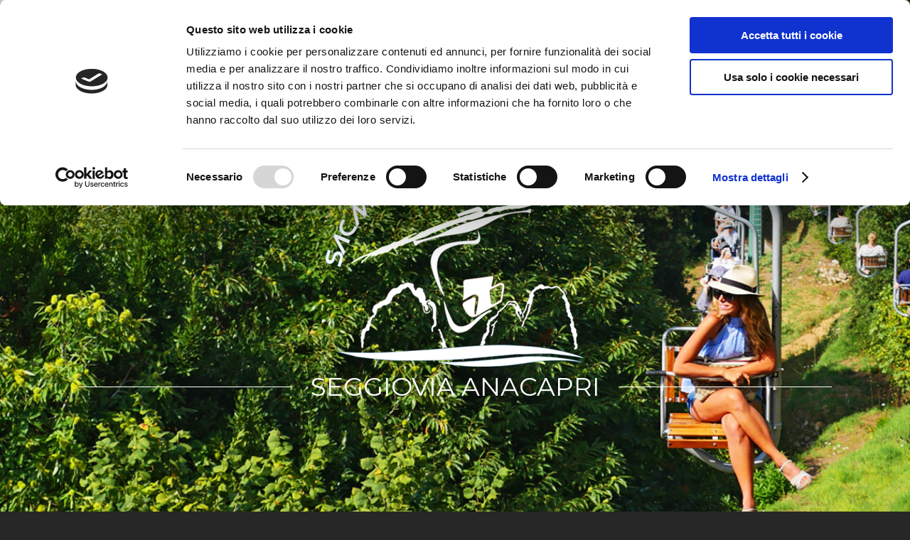

--- FILE ---
content_type: text/html
request_url: http://capriseggiovia.it/informativa-sulla-privacy-fornitori.html
body_size: 7680
content:
<!DOCTYPE html>
<html lang="it">
<head>
  <title>Informativa sulla Privacy Fornitori</title>
  <meta charset="utf-8">
  <meta name="format-detection" content="telephone=no"/>
  <link rel="icon" href="../images/favicon.ico" type="image/x-icon">
  <meta name="description" content="La Seggiovia Monte Solaro ad Anacapri, informazioni sull'impianto, gli orari e immagini del panorama del golfo di Napoli e dell'isola." />
  <meta name="keywords" content="Seggiovia Monte Solaro, Isola di Capri, Anacapri, Provincia di Napoli, seggiovia, Faraglioni, panorama,impianti di risalita." />
  <meta name="language" content="it" />
  <meta name="classification" content="Tourism" />
  <meta name="distribution" content="Global" />

<link rel="stylesheet" href="css/grid.css">
<link rel="stylesheet" href="css/style.css">
<link rel="stylesheet" href="css/search.css">
<link rel="stylesheet" href="css/jquery.fancybox.css">
	
<script id="Cookiebot" src="https://consent.cookiebot.com/uc.js" data-cbid="e509045c-de35-4c11-893d-cfef68353868" data-blockingmode="auto" type="text/javascript"></script>
	
<script src="js/jquery.js"></script>
<script src="js/jquery-migrate-1.2.1.js"></script>
	
  <!--[if lt IE 9]> 
  <html class="lt-ie9">
  <div style="clear: both; text-align:center; position: relative;">
    <a href="http://windows.microsoft.com/en-US/internet-explorer/..">
      <img src="images/ie8-panel/warning_bar_0000_us.jpg" border="0" height="42" width="820" alt="You are using an outdated browser. For a faster, safer browsing experience, upgrade for free today."/>
    </a>
  </div>
  <script src="js/html5shiv.js"></script>
  <![endif]-->

  <script src="js/device.min.js"></script>
</head>
<body>
<div class="page">
<!--========================================================
                            HEADER
=========================================================-->
	<header>
	  <section class="header_section1">
		  <div class="container">
			  <div class="brand">
				  <h1 class="brand_name"><a href="index.html"><img src="images/logo.png" alt="La Seggiovia Monte Solaro ad Anacapri"></a></h1>
				  <p class="brand_slogan"> seggiovia anacapri </p>
			  </div>
		  </div>
	  </section>
		<div id="stuck_container" class="stuck_container">
			<div class="menu_holder">
				<div class="container">
					<nav class="nav">
						<ul class="sf-menu" data-type="navbar">
							<li><a href="index.html">Home</a></li>
							<li><a href="impianto.html">Seggiovia</a></li>
							<li><a href="bar.html">Bar</a></li>
							<li><a href="#">Soggiorno</a>
								<ul>
									<li><a target="_blank" href="https://www.caprinews.it/">News</a></li>
									<li><a href="ristoranti.html">Ristoranti</a> </li>
									<li><a href="alberghi.html">Alberghi</a></li>
								</ul>
							</li>
							<li><a href="#">Escursioni</a>
								<ul>
									<li><a href="eremo-di-cetrella.html">Eremo di Cetrella</a></li>
									<li><a href="da-vedere.html">Da vedere...</a></li>
								</ul>
							</li>
							<li><a href="#">Come arrivare</a>
								<ul>
									<li> <a target="_blank" href="https://www.fsitaliane.it/">Treni</a></li>
									<li> <a href="traghetti.html">Traghetti</a></li>
								</ul>
							</li>
							<li><a href="contatti.html">Contatti</a></li>
						</ul>
					</nav>
					<nav class="lang">
						<div class="lang-activ"><a href="dichiarazione.html">IT</a></div>
						<div class="langspace"> &nbsp; </div>
						<div class="lang-noactiv"><a href="en/dichiarazione.html">EN</a></div>
					</nav> 
				</div>
			</div>
		</div>
	</header>
  <!--========================================================
                            CONTENT
  =========================================================-->
	<main>
		<section class="well5">
			<div class="container">
				<h2 class="cntr"><span>Informativa sulla Privacy Fornitori</span></h2><br>
				<div class="row">
					
					<iframe width="100%" height="900" allow="fullscreen" src="https://gdpr.dmprivacyconsulting.it/informativa-privacy-info-1001445345" >
					<p>"L'Informativa sul trattamento dei dati personali ai sensi dell'articolo 14 del Regolamento Europeo 2016/679 è sempre disponibile alla pagina <a href="https://gdpr.dmprivacyconsulting.it/informativa-privacy-info-1001445345">Privacy Policy Fornitori</a></p></iframe>					
			
				</div>
				<hr>
			</div>
		</section>
		
		<section class="parallax well4 wow fadeIn" data-url="images/parallax3.jpg" data-mobile="true" data-speed="1">
		  <div class="container">
			  <div class="row">
				  <article class="grid_5">
					  <h3>come raggiungere<br><br>
						  Monte solaro </h3>
					  <hr>
					  <h4>Monte Solaro è la cima più alta di Capri con i suoi 589 mt.</h4>
					  <p>Da Marina Grande o da CAPRI, con il taxi o con l'autobus, in dieci o quindici minuti al massimo si raggiunge Piazza della Vittoria ad Anacapri, appena più avanti dei resti dell'antica porta d'accesso si trova la stazione della seggiovia per raggiungere il Monte Solaro.</p>
					  <a class="thumb" href="images/f-mappa-big.jpg" data-fancybox-group="1">
						  <img src="images/f-mappa.png" alt="Seggiovia Anacapri">
						  <span class="thumb_overlay"></span></a>
				  </article>
				  <article class="grid_1">&nbsp; </article>
				  <article class="grid_6">
					  <h3>Collegamenti <br><br>
						  sull'isola</h3>
					  <hr>
					  <h4>FUNICOLARE MARINA GRANDE</h4>
					  <p>SIPPIC Funicolare di Capri S.r.l. <br>
						  www.funicolaredicapri.it<br>
						  Tel. [+39] 081 8370420</p>
					  <hr>
					  <h4>BUS - Servizio Pubblico</h4>
					  <p>A.T.C. - Ufficio Clienti<br>
						  Via Giuseppe Orlandi, 29 - 80071 Anacapri<br>
						  Tel. [+39] 081 8376302 <br>  
						  CAPRI, ANACAPRI, MARINA PICCOLA, MARINA GRANDE, GROTTA AZZURRA, FARO DI PUNTA CARENA</p>
					  <hr>
					  <h4>BUS - Servizio Privato</h4>
					  <p>Staiano Autotrasporti<br>
						  Via Don Giobbe Ruocco, 36 - 80073 Capri (Napoli) Italy<br>
						  Tel. [+39] 081 8372422 <br>
						  www.staiano-capri.com <br>
						  TOUR: CAPRI E ANACAPRI + GROTTA AZZURRA + FARAGLIONI</p>
					  <hr>
					  <h4>TAXI</h4>
					  <p>Taxi Capri, Piazza Martiri D'Ungheria - Tel. [+39] 081 8376657<br>
						  Taxi Anacapri, Piazza Vittoria - Tel. [+39] 081 8371175<br>
						  Radio Taxi Capri - Tel. [+39] 081 8370543 (24h)</p>
				  </article>
			  </div>
		  </div>
	  </section>
	</main>
 <!--========================================================
                            FOOTER
 =========================================================-->
	<footer>
		<div class="container well">
			<div class="row">
				<div class="grid_4">
					© <span id="copyright-year"></span> S.A.C.M.I.F. ENGINEERING srl <br>
					<a href="datisocietari.html">P.IVA 05722181210 </a><br>
					<a href="privacy-policy.html">Privacy Policy</a><br>
					<a href="cookies-policy.html">Cookies Policy</a><br>
					<a href="datisocietari.html">Dati societari</a><br>
					<a href="dichiarazione.html">Dichiarazione</a><br>
				</div>
				<div class="grid_6 cntr">
					<i class="fl-chapps-compass75 icon1"></i>
					<address>Via Caposcuro, 10 | 80071 - Anacapri (NA)
						<i class="fl-chapps-new66"></i>
						<a href="mailto:info@seggioviamontesolaro.it">info@seggioviamontesolaro.it</a>
					</address>
				</div>
				<div class="grid_2">
					<ul class="inline-list">
						<li><a target="_blank" href="https://www.facebook.com/capriseggiovia/" class="fa-facebook"></a></li>
						<li><a target="_blank" href="https://www.instagram.com/capri_seggiovia/" class="fa-instagram"></a></li>
					</ul>
				</div>
			</div>
		</div>
	</footer>
</div>

<script src="js/script.js"></script>
</body>
</html>

--- FILE ---
content_type: text/html;charset=utf-8
request_url: https://gdpr.dmprivacyconsulting.it/informativa-privacy-info-1001445345
body_size: 5792
content:
<!DOCTYPE html>
<html lang="it">
<head>
    <meta http-equiv="X-UA-Compatible" content="IE=edge,chrome=1" />
		<meta charset="utf-8" />
		<title>Informativa Sistemi Privacy - Codice Gestionale
</title>
		<meta name="description" content="Informativa Sistemi Privacy su codicegestionale.it
" />
		<meta name="viewport" content="width=device-width, initial-scale=1.0, maximum-scale=1.0" />
	<meta http-equiv="cache-control" content="max-age=0" />
	<meta http-equiv="cache-control" content="no-cache" />
	<meta http-equiv="expires" content="0" />
	<meta http-equiv="expires" content="Tue, 01 Jan 1980 1:00:00 GMT" />
	<meta http-equiv="pragma" content="no-cache" />
	
    <link rel="icon" type="image/png" href="/assets/img/codice_gestionale_logo.png?v=1.1" />
	<link rel="canonical" href="HTTP://www.iusprivacy.eu/informativa-privacy-info-1001445345" />
<style type="text/css">
@page {
    size: A4;
    margin-left: 1cm;
    margin-top: 1cm;
    margin-right: 1cm;
    margin-bottom: 1cm;

    @bottom-right {
        font-family: sans-serif;
        font-weight: bold;
        font-size: 1em;
        content: counter(page);
    }
}

.mce-content-body, .page-content {
    font-family: Times,Helvetica,Arial,sans-serif;
    background-color:#FFF!important;
    font-size:10px!important;
    -moz-user-select: none!important;
    -khtml-user-select: none!important;
    -webkit-user-select: none!important;
    user-select: none!important;
    max-width:1270px!important; /* 850 */
    width:100%;
    margin:auto!important;
}
.mce-content-body h1, .page-content h1{
    text-align: center;

}
.mce-content-body h2, .page-content h2{
    font-size:22px !important;
}
.mce-content-body h3, .page-content h3{ margin-bottom:0}
.mce-content-body h4, .page-content h4{}
.mce-content-body h5, .page-content h5{}
.mce-content-body h6, .page-content h6{}

.mce-content-body #pageFooter, .page-content #pageFooter{ display:none; }
.mce-content-body #pageHeader, .page-content #pageHeader{ display:none; }
.mce-content-body ul, .page-content ul,
.mce-content-body ol, .page-content ol{ margin-top:0.3em; padding-left:1.3em;}
.mce-content-body li, .page-content li { margin-top:0.3em;margin-bottom:0.3em;text-align:justify; }
.mce-content-body table, .page-content table{
    font-family: Times,Helvetica,Arial,sans-serif;
    page-break-after:auto; border:0 !important;
}
.mce-content-body p, .page-content p{
    font-size:11px!important;
    text-align: justify;
    margin-top:0.2em; /*2.7px*/
    line-height: 1.2!important; /* 1.5 */
}
.mce-content-body p, .page-content p,
.mce-content-body tr, .page-content tr { page-break-inside:avoid; page-break-after:auto; }
.mce-content-body thead, .page-content thead { display:table-header-group }
.mce-content-body tfoot, .page-content tfoot { display:table-footer-group }

.mce-content-body th, .page-content th{
    text-align: left !important;
    padding:8px !important;
    font-weight: bold !important;
    background-color:#efefef !important;
    border: 1px solid #ccc !important;
    font-size:10px !important;
}
.mce-content-body td, .page-content td{
    page-break-inside:avoid;
    page-break-after:auto;
    border: 1px #ccc solid;
    white-space: normal !important;
    border-spacing:0 !important;
    padding:8px !important;
    text-align: left !important;
    font-size:10px !important;
}

/*#content{ width:100%; float: none !important; background-color:#fff;}*/
.mce-content-body .table-striped>tbody>tr:nth-of-type(odd),
.page-content .table-striped>tbody>tr:nth-of-type(odd){
    background-color:#fff; !important;
}
.mce-content-body img.icon.title,
.page-content img.icon.title{
    height: 15px;
}
.mce-content-body img.icon.subtitle,
.page-content img.icon.subtitle{
    height: 12px;
}
.mce-content-body .custom-h,
.page-content .custom-h{
    text-align:left;
    padding-bottom:5px;
    position: relative;
    line-height:16px;
    vertical-align: middle;
    font-weight:bold;
    font-size:15px;
    padding-left:20px;
    margin-top:20px;
}
.mce-content-body .custom-h div.icon.title,
.page-content .custom-h div.icon.title{
    position: absolute;
    left:0;
    top:0;
    height: 15px;
    width: 20px;
    background-position: left center;
    background-repeat: no-repeat;
    background-size: contain;
}
.mce-content-body .custom-h4,
.page-content .custom-h4{
    text-align:left;
    padding-bottom:0;
    position: relative;
    line-height:13px;
    vertical-align: middle;
    font-weight:bold;
    font-size:12px;
    padding-left:16px;
}
.mce-content-body .custom-h4 div.icon.subtitle,
.page-content .custom-h4 div.icon.subtitle{
    position: absolute;
    left:0;
    top:0;
    height: 10px;
    width: 15px;
    background-position: left center;
    background-repeat: no-repeat;
    background-size: contain;
}


@media screen and (max-width: 414px) {
}
</style>
</head>
<body>
<div class="page-content">
    <div class="container">
<p><span style="font-size: 12pt;"><strong style="color: inherit; font-family: 'Helvetica Neue', Helvetica, Arial, sans-serif;">Informativa ai sensi dell'Art.13 del Regolamento (UE) 2016/679 - FORNITORI</strong></span></p>
<div class="page-content">
<div class="container">
<p style="font-size: 12px; text-align: right;"><span style="font-size: 12pt;"><em>versione n.5 del 04-10-2023</em></span></p>
<p style="text-align: justify;"><span style="font-size: 12pt;">Con il presente documento (&ldquo;Informativa&rdquo;) il Titolare del trattamento, come di seguito definito, desidera informarla sulle finalit&agrave; e le modalit&agrave; del trattamento dei Suoi dati personali e sui diritti che Le sono riconosciuti dal Regolamento (UE) 2016/679 relativo alla protezione delle persone fisiche, con riguardo al trattamento dei dati personali nonch&eacute; alla loro libera circolazione (&ldquo;GDPR&rdquo;). La presente Informativa potr&agrave; essere integrata dal Titolare ove eventuali servizi aggiuntivi da Lei richiesti dovessero comportare ulteriori trattamenti.</span></p>
<br />
<p style="text-align: left; font-size: 30px; line-height: 20px;"><span style="font-size: 12pt;"><img class="icon title" src="https://www.iusprivacy.eu/assets/images/print/user.png" height="20" crossorigin="anonymous" />&nbsp;<span style="font-weight: bold;">TITOLARE DEL TRATTAMENTO</span></span></p>
<p style="text-align: justify;"><span style="font-size: 12pt;"><strong><em>Sacmif Engineering Srl</em></strong> con sede in Via Caposcuro 10 80071 Anacapri (Napoli), Italia; Email: anacapri@pec.seggioviamontesolaro.it; P.IVA / CF: 05722181210;</span></p>
<p style="text-align: justify;"><span style="font-size: 12pt;">Il Titolare del Trattamento ha nominato un Responsabile della Protezione dei Dati Personali, reperibile all&rsquo;indirizzo &nbsp;privacy@seggioviamontesolaro.it</span></p>
<p style="text-align: left; font-size: 30px; line-height: 20px;"><span style="font-size: 12pt;"><img class="icon title" src="https://www.iusprivacy.eu/assets/images/print/folder.png" height="20" crossorigin="anonymous" />&nbsp;<span style="font-weight: bold;">TIPI DI DATI TRATTATI</span></span></p>
<p style="text-align: justify;"><span style="font-size: 12pt;">Le attivit&agrave; di trattamento svolte sono finalizzate all'acquisizione dei seguenti dati personali:</span></p>
<ul>
<li><span style="font-size: 12pt;"><strong>Dati comuni:</strong> Dati anagrafici.</span></li>
<li><span style="font-size: 12pt;"><strong>Dati economici:</strong> Fiscali, Bancari.</span></li>
</ul>
<p style="text-align: left; font-size: 30px; line-height: 20px;"><span style="font-size: 12pt;"><img class="icon title" src="https://www.iusprivacy.eu/assets/images/print/users.png" height="20" crossorigin="anonymous" />&nbsp;<span style="font-weight: bold;">CATEGORIE DI INTERESSATI</span></span></p>
<p style="text-align: justify;"><span style="font-size: 12pt;">Le attivit&agrave; di trattamento svolte sono rivolte alle seguenti categorie di interessati:</span></p>
<table class="table table-striped table-bordered table-hover" cellspacing="0" cellpadding="0">
<thead>
<tr>
<th style="text-align: left;" width="100%"><span style="font-size: 12pt;">Categoria</span></th>
</tr>
</thead>
<tbody>
<tr>
<td valign="top" data-title=""><span style="font-size: 12pt;">Persone fisiche, persone giuridiche, organizzazioni pubbliche e private.</span></td>
</tr>
</tbody>
</table>
<br />
<p style="text-align: left; font-size: 30px; line-height: 20px;"><span style="font-size: 12pt;"><img class="icon title" src="https://www.iusprivacy.eu/assets/images/print/obiettivo.png" height="20" crossorigin="anonymous" />&nbsp;<span style="font-weight: bold;">FINALIT&Agrave; DEL TRATTAMENTO E CONDIZIONE CHE RENDE LECITO IL TRATTAMENTO</span></span></p>
<div><span style="font-weight: bold; font-size: 12pt;">1. ORGANIZZAZIONE E MANTENIMENTO DI UN SISTEMA ORGANIZZATIVO PRIVACY&nbsp;</span></div>
<p><span style="font-size: 12pt;">Il trattamento dei Suoi dati personali &egrave; necessario per garantire il mantenimento di un modello organizzativo Privacy atto a garantire livelli di sicurezza privacy adeguati alla normativa.</span></p>
<div><span style="font-size: 12pt;"><strong>Condizione Liceit&agrave; Trattamento:</strong></span></div>
<p style="margin-top: 5pt;"><span style="font-size: 12pt;">Obbligo Legale - Art. 6, c.1, let. c. GDPR</span></p>
<div><span style="font-size: 12pt;"><strong><img class="icon" src="https://www.iusprivacy.eu/assets/images/print/gavel.png" height="14" crossorigin="anonymous" />&nbsp;Finalit&agrave; del trattamento:</strong></span></div>
<ul>
<li>
<p style="text-align: justify;"><span style="font-size: 12pt;">Rispetto del Regolamento Europeo 679/2016</span></p>
</li>
</ul>
<div><span style="font-size: 12pt;"><strong><img class="icon" src="https://www.iusprivacy.eu/assets/images/print/pencil.png" height="14" crossorigin="anonymous" />Natura del conferimento:</strong></span></div>
<p style="text-align: justify;"><span style="font-size: 12pt;">Obbligatorio - Il mancato conferimento o la revoca comporter&agrave; l&rsquo;impossibilit&agrave; per il Titolare di poter stipulare contratti con l'interessato.</span></p>
<div><span style="font-size: 12pt;"><strong><img class="icon" src="https://www.iusprivacy.eu/assets/images/print/calendar.png" height="14" crossorigin="anonymous" />Periodo conservazione dati personali:</strong></span></div>
<p style="text-align: justify;"><span style="font-size: 12pt;">I dati personali saranno trattati attivamente per il tempo necessario alla gestione del rapporto in essere e/o all&rsquo;esecuzione del contratto, e comunque cancellati entro 2 mesi dalla scadenza dello stesso salvo obblighi di legge.</span></p>
<div><span style="font-size: 12pt;"><strong><img class="icon" src="https://www.iusprivacy.eu/assets/images/print/folder.png" height="14" crossorigin="anonymous" />Tipologia di dati trattati:</strong></span></div>
<p style="text-align: justify;"><span style="font-size: 12pt;">dati comuni</span></p>
<div><span style="font-size: 12pt;"><strong><img class="icon" src="https://www.iusprivacy.eu/assets/images/print/cogs.png" height="14" crossorigin="anonymous" /> Modalit&agrave; del Trattamento:</strong></span></div>
<p style="text-align: justify;"><span style="font-size: 12pt;">i dati saranno senza processi di automazione elettronica</span></p>
<div><span style="font-size: 12pt;"><strong><img class="icon" src="https://www.iusprivacy.eu/assets/images/print/child.png" height="14" crossorigin="anonymous" /> Informazioni sui minori:</strong></span></div>
<p style="text-align: justify;"><span style="font-size: 12pt;">non saranno trattati dati di minori</span></p>
<br />
<div><span style="font-weight: bold; font-size: 12pt;">2.&nbsp; ADEMPIMENTI DI LEGGE - FORNITORI&nbsp;</span></div>
<p><span style="font-size: 12pt;">l trattamento dei Suoi dati personali &egrave; necessario per la gestione degli adempimenti amministrativi, contabili, fiscali inerenti il rapporto con il fornitore.</span></p>
<div><span style="font-size: 12pt;"><strong>Condizione Liceit&agrave; Trattamento:</strong></span></div>
<p style="margin-top: 5pt;"><span style="font-size: 12pt;">Obbligo Legale - Art. 6, c.1, let. c. GDPR</span></p>
<div><span style="font-size: 12pt;"><strong><img class="icon" src="https://www.iusprivacy.eu/assets/images/print/gavel.png" height="14" crossorigin="anonymous" />&nbsp;Finalit&agrave; del trattamento:</strong></span></div>
<ul>
<li>
<p style="text-align: justify;"><span style="font-size: 12pt;">Adempimento di obblighi previsti da leggi, regolamenti e normativa comunitaria, nonch&eacute; da disposizioni impartite da autorit&agrave; a ci&ograve; legittimate dalla legge e da organi di vigilanza e controllo.</span></p>
</li>
<li>
<p style="text-align: justify;"><span style="font-size: 12pt;">Conservazione di documenti contabili ed amministrativi in forma cartacea.</span></p>
</li>
<li>
<p style="text-align: justify;"><span style="font-size: 12pt;">Conservazione di documenti contabili ed amministrativi in forma digitale.</span></p>
</li>
</ul>
<div><span style="font-size: 12pt;"><strong><img class="icon" src="https://www.iusprivacy.eu/assets/images/print/pencil.png" height="14" crossorigin="anonymous" />Natura del conferimento:</strong></span></div>
<p style="text-align: justify;"><span style="font-size: 12pt;">Obbligatoria - Il mancato conferimento del consenso comporter&agrave; l'impossibilit&agrave;, per il Titolare del Trattamento, di sottoscrivere il contratto con il Fornitore.</span></p>
<div><span style="font-size: 12pt;"><strong><img class="icon" src="https://www.iusprivacy.eu/assets/images/print/calendar.png" height="14" crossorigin="anonymous" />Periodo conservazione dati personali:</strong></span></div>
<p style="text-align: justify;"><span style="font-size: 12pt;">10 anni dalla cessazione del contratto e/o dei suoi effetti stipulato con il fornitore.</span></p>
<div><span style="font-size: 12pt;"><strong><img class="icon" src="https://www.iusprivacy.eu/assets/images/print/cogs.png" height="14" crossorigin="anonymous" /> Modalit&agrave; del Trattamento:</strong></span></div>
<p style="text-align: justify;"><span style="font-size: 12pt;">Il trattamento &egrave; eseguito, prevalentemente, con strumenti informatici.</span></p>
<br />
<div><span style="font-weight: bold; font-size: 12pt;">3.&nbsp; ESECUZIONE DEL CONTRATTO - FORNITORI&nbsp;</span></div>
<p><span style="font-size: 12pt;">Il trattamento dei dati personali &egrave; necessario per l'acquisizione di informazioni necessarie alla conclusione ed esecuzione del contratto stipulato con il Titolare del Trattamento.</span></p>
<div><span style="font-size: 12pt;"><strong>Condizione Liceit&agrave; Trattamento:</strong></span></div>
<p style="margin-top: 5pt;"><span style="font-size: 12pt;">Esecuzione Contratto - Art. 6, c.1, let. b. GDPR</span></p>
<div><span style="font-size: 12pt;"><strong><img class="icon" src="https://www.iusprivacy.eu/assets/images/print/gavel.png" height="14" crossorigin="anonymous" />&nbsp;Finalit&agrave; del trattamento:</strong></span></div>
<ul>
<li>
<p style="text-align: justify;"><span style="font-size: 12pt;">Esecuzione delle attivit&agrave; connesse alla sottoscrizione di contratti/ordini per la fornitura di servizi e prestazioni professionali, alla successiva gestione degli adempimenti amministrativi, contabili, fiscali.</span></p>
</li>
</ul>
<div><span style="font-size: 12pt;"><strong><img class="icon" src="https://www.iusprivacy.eu/assets/images/print/pencil.png" height="14" crossorigin="anonymous" />Natura del conferimento:</strong></span></div>
<p style="text-align: justify;"><span style="font-size: 12pt;">Obbligatoria - Il mancato conferimento del consenso comporter&agrave; l'impossibilit&agrave;, per il Titolare del Trattamento, di sottoscrivere il contratto con il Fornitore.</span></p>
<div><span style="font-size: 12pt;"><strong><img class="icon" src="https://www.iusprivacy.eu/assets/images/print/calendar.png" height="14" crossorigin="anonymous" />Periodo conservazione dati personali:</strong></span></div>
<p style="text-align: justify;"><span style="font-size: 12pt;">I dati personali, impiegati per l'esecuzione del contratto, saranno trattati per il tempo necessario alla gestione del rapporto esistente con il Titolare del Trattamento. Le informazioni raccolte per la valutazione della conclusione del contratto, in caso di mancato perfezionamento, saranno cancellati entro 6 mesi.</span></p>
<div><span style="font-size: 12pt;"><strong><img class="icon" src="https://www.iusprivacy.eu/assets/images/print/cogs.png" height="14" crossorigin="anonymous" /> Modalit&agrave; del Trattamento:</strong></span></div>
<p style="text-align: justify;"><span style="font-size: 12pt;">Il trattamento &egrave; eseguito, prevalentemente, con strumenti informatici.</span></p>
<br />
<div><span style="font-weight: bold; font-size: 12pt;">4. DIFESA IN SEDE GIUDIZIARIA E STRAGIUDIZIALE</span></div>
<p><span style="font-size: 12pt;">I tuoi dati personali potranno essere trattati per accertare, esercitare o difendere i diritti del Titolare in sede giudiziaria e Stragiudiziaria.</span></p>
<div><span style="font-size: 12pt;"><strong>Condizione Liceit&agrave; Trattamento:</strong></span></div>
<p style="margin-top: 5pt;"><span style="font-size: 12pt;">Legittimo Interesse - Art. 6, c.1, let. f. GDPR</span></p>
<div><span style="font-size: 12pt;"><strong><img class="icon" src="https://www.iusprivacy.eu/assets/images/print/gavel.png" height="14" crossorigin="anonymous" />&nbsp;Finalit&agrave; del trattamento:</strong></span></div>
<ul>
<li>
<p style="text-align: justify;"><span style="font-size: 12pt;">Accertare, esercitare o difendere i diritti del Titolare in sede giudiziaria.</span></p>
</li>
<li>
<p style="text-align: justify;"><span style="font-size: 12pt;">Recupero crediti stragiudiziale</span></p>
</li>
</ul>
<div><span style="font-size: 12pt;"><strong><img class="icon" src="https://www.iusprivacy.eu/assets/images/print/pencil.png" height="14" crossorigin="anonymous" />Natura del conferimento:</strong></span></div>
<p style="text-align: justify;"><span style="font-size: 12pt;">Obbligatoria - Il conferimento dei dati al Titolare del trattamento &egrave; strettamente necessario per l'eventuale difesa in sede giudiziaria e stragiudiziale per periodo di tempo superiore a quello previsto dalla legge e comunque fino alla conclusione del giudizio.</span></p>
<div><span style="font-size: 12pt;"><strong><img class="icon" src="https://www.iusprivacy.eu/assets/images/print/calendar.png" height="14" crossorigin="anonymous" />Periodo conservazione dati personali:</strong></span></div>
<p style="text-align: justify;"><span style="font-size: 12pt;">I dati personali saranno impiegati per il periodo di tempo superiore a quelli previsti dalla legge e comunque fino all&rsquo;esaurimento dei termini di esperibilit&agrave; delle azioni di impugnazione e non oltre alla conclusione del giudizio.</span></p>
<div><span style="font-size: 12pt;"><strong><img class="icon" src="https://www.iusprivacy.eu/assets/images/print/cogs.png" height="14" crossorigin="anonymous" /> Modalit&agrave; del Trattamento:</strong></span></div>
<p style="text-align: justify;"><span style="font-size: 12pt;">Il trattamento &egrave; eseguito, prevalentemente, con strumenti informatici e cartacei.</span></p>
<p style="text-align: left; font-size: 30px; line-height: 20px;"><span style="font-size: 12pt;"><img class="icon title" src="https://www.iusprivacy.eu/assets/images/print/globe.png" height="20" crossorigin="anonymous" />&nbsp;<span style="font-weight: bold;">TRASFERIMENTO DATI EXTRA UE</span></span></p>
<p style="text-align: justify;"><span style="font-size: 12pt;">I dati personali sono trattati esclusivamente all'interno della Unione Europea</span></p>
<p style="text-align: left; font-size: 30px; line-height: 20px;"><span style="font-size: 12pt;"><img class="icon title" src="https://www.iusprivacy.eu/assets/images/print/factory.png" height="20" crossorigin="anonymous" />&nbsp;<span style="font-weight: bold;">DESTINATARI DEL TRATTAMENTO</span></span></p>
<ul>
<li>
<p style="text-align: justify;"><span style="font-size: 12pt;"><strong>Responsabile del Trattamento:</strong> Fornitori</span></p>
</li>
<li>
<p style="text-align: justify;"><span style="font-size: 12pt;"><strong>Soggetto Designato al Trattamento (Interno):</strong> Personale alle dipendente del Titolare del trattamento</span></p>
</li>
</ul>
<p style="text-align: left; font-size: 30px; line-height: 20px;"><span style="font-size: 12pt;"><img class="icon title" src="https://www.iusprivacy.eu/assets/images/print/shield.png" height="20" crossorigin="anonymous" />&nbsp;<span style="font-weight: bold;">DIRITTI DELL'INTERESSATO - RECLAMO ALL'AUTORIT&Agrave; DI CONTROLLO</span></span></p>
<p style="text-align: justify;"><span style="font-size: 12pt;">In relazione ai trattamenti descritti nella presente Informativa, in qualit&agrave; di interessato Lei potr&agrave;, alle condizioni previste dal GDPR, esercitare i diritti sanciti dagli articoli da 15 a 22 del GDPR e, in particolare, i seguenti diritti: &nbsp;&nbsp; &nbsp;</span></p>
<ul style="text-align: justify;">
<li><span style="font-size: 12pt;"><strong>diritto di accesso</strong> &ndash; articolo 15 GDPR: diritto di ottenere conferma che sia o meno in corso un trattamento di dati personali che La riguardano e, in tal caso, ottenere l'accesso ai Suoi dati personali;</span></li>
<li><span style="font-size: 12pt;"><strong>diritto di rettifica</strong> &ndash; articolo 16 GDPR: diritto di ottenere, senza ingiustificato ritardo, la rettifica dei dati personali inesatti che La riguardano e/o l&rsquo;integrazione dei dati personali incompleti;</span></li>
<li><span style="font-size: 12pt;"><strong>diritto alla cancellazione (diritto all&rsquo;oblio)</strong> &ndash; articolo 17 GDPR: diritto di ottenere, senza ingiustificato ritardo, la cancellazione dei dati personali che La riguardano. Il diritto alla cancellazione non si applica nella misura in cui il trattamento sia necessario per l&rsquo;adempimento di un obbligo legale o per l&rsquo;esecuzione di un compito svolto nel pubblico interesse o per l&rsquo;accertamento, l&rsquo;esercizio o la difesa di un diritto in sede giudiziaria.</span></li>
<li><span style="font-size: 12pt;"><strong>diritto di limitazione di trattamento</strong> &ndash; articolo 18 GDPR: diritto di ottenere la limitazione del trattamento, quando: a) l&rsquo;interessato contesta l&rsquo;esattezza dei dati personali; b) il trattamento &egrave; illecito e l&rsquo;interessato si oppone alla cancellazione dei dati personali e chiede invece che ne sia limitato l&rsquo;utilizzo ; c) i dati personali sono necessari all&rsquo;interessato per l&rsquo;accertamento, l&rsquo;esercizio o la difesa di un diritto in sede giudiziaria; d) l'interessato si &egrave; opposto al trattamento in attesa della verifica in merito all'eventuale prevalenza dei motivi legittimi del titolare del trattamento rispetto a quelli dell'interessato.</span></li>
<li><span style="font-size: 12pt;"><strong>diritto alla portabilit&agrave; dei dati</strong> &ndash; articolo 20 GDPR: diritto di ricevere, in un formato strutturato, di uso comune e leggibile da un dispositivo automatico, i dati personali che La riguardano forniti al Titolare e il diritto di trasmetterli a un altro titolare senza impedimenti, qualora il trattamento si basi sul consenso e sia effettuato con mezzi automatizzati. Inoltre, il diritto di ottenere che i Suoi dati personali siano trasmessi direttamente da questo titolare ad altro titolare qualora ci&ograve; sia tecnicamente fattibile;</span></li>
<li><span style="font-size: 12pt;"><strong>diritto di opposizione</strong> &ndash; articolo 21 GDPR: diritto di opporsi, in qualsiasi momento, al trattamento dei dati personali che La riguardano basati sulla condizione di legittimit&agrave; del legittimo interesse, compresa la profilazione, salvo che sussistano motivi legittimi per il Titolare di continuare il trattamento che prevalgono sugli interessi, sui diritti e sulle libert&agrave; dell&rsquo;interessato oppure per l&rsquo;accertamento, l&rsquo;esercizio o la difesa di un diritto in sede giudiziaria.</span></li>
<li><span style="font-size: 12pt;"><strong>diritto a non essere sottoposto a un processo decisionale automatizzato</strong> &ndash; articolo 22 GDPR: l'interessato ha il diritto di non essere sottoposto a una decisione basata unicamente sul trattamento automatizzato, compresa la profilazione, che produca effetti giuridici che lo riguardano o che incida in modo analogo significativamente sulla sua persona, salvo che ci&ograve; sia necessario per la conclusione o esecuzione di un contratto o Lei abbia rilasciato il Suo consenso. In ogni caso, un processo decisionale automatizzato non potr&agrave; riguardare i Suoi dati personali e Lei potr&agrave; in ogni momento ottenere l'intervento umano da parte del titolare del trattamento, esprimere la propria opinione e contestare la decisione.</span></li>
<li><span style="font-size: 12pt;"><strong>diritto di proporre reclamo</strong> all&rsquo;Autorit&agrave; Garante per la protezione dei dati personali: <a class="ext" href="http://www.garanteprivacy.it" target="_blank" rel="noopener noreferrer nofollow">http://www.garanteprivacy.it</a>;</span></li>
<li><span style="font-size: 12pt;"><strong>revocare il consenso</strong> prestato in ogni occasione e con la stessa facilit&agrave; con cui &egrave; stato fornito senza pregiudicare la liceit&agrave; del trattamento basata sul consenso prestato prima della revoca.</span></li>
</ul>
<p style="text-align: justify;"><span style="font-size: 12pt;">I diritti di cui sopra potranno essere esercitati, nei confronti del Titolare, contattando i riferimenti sopra indicati.</span><br /><span style="font-size: 12pt;"> L&rsquo;esercizio dei Suoi diritti in qualit&agrave; di interessato &egrave; gratuito ai sensi dell&rsquo;articolo 12 GDPR. Tuttavia, nel caso di richieste manifestamente infondate o eccessive, anche per la loro ripetitivit&agrave;, il Titolare potrebbe addebitarle un contributo spese ragionevole, alla luce dei costi amministrativi sostenuti per gestire la Sua richiesta, o negare la soddisfazione della sua richiesta.</span><br /><span style="font-size: 12pt;"> La informiamo, infine, che il Titolare potr&agrave; richiedere ulteriori informazioni necessarie a confermare l&rsquo;identit&agrave; dell&rsquo;interessato.</span></p>
<br />
<p><span style="font-size: 12pt;">&nbsp;</span></p>
<p style="padding-left: 20px; text-align: justify;"><span style="font-size: 12pt;">&nbsp;</span></p>
<br /> </div>
</div>
<p>&nbsp;</p></div>
</div>
</body>
</html>

--- FILE ---
content_type: text/css
request_url: http://capriseggiovia.it/css/style.css
body_size: 41705
content:
@charset "UTF-8";
@import url(animate.css);
@import url(//maxcdn.bootstrapcdn.com/font-awesome/4.3.0/css/font-awesome.min.css);
@import url(//fonts.googleapis.com/css?family=Open+Sans:400,600,700,800|Montserrat);
@import url(fl-chapps.css);
/*========================================================
											Main Styles
=========================================================*/
body {
  color: #242424;
  font: 400 18px/30px "Open Sans", sans-serif;
  -webkit-text-size-adjust: none;
  line-height: 1,0;
  background-color: #272727;
}

img {
  max-width: 100%;
  height: auto;
}

h1 {
  font-size: 36px;
}

h2 {
  font-family: "Montserrat", sans-serif;
  text-transform: uppercase;
  font-size: 26px;
  color: #303030;
}

h2 span {
  font-family: "Montserrat", sans-serif;
  text-transform: uppercase;
  font-size: 26px;
  color: #00a66c;
}

h3 {
  color: #00a66c;
  font-size: 18px;
  line-height: 25px;
  font-weight: 800;
  text-transform: uppercase;
}

h4 {
  font-size: 18px;
  line-height: 24px;
  font-weight: 700;
}
h4 a:hover {
  color: #00a66c;
}

h5 {
  font-size: 16px;
}

h6 {
  font-size: 15px;
}

h7 {
	color: #000000;   /* #cc3333; */
  font-size: 16px;
  line-height: 20px;
  font-weight: 600;
}

p a:hover, .marked-list a:hover, .list a:hover {
  text-decoration: underline;
}
p .fa, .marked-list .fa, .list .fa {
  text-decoration: none; 
}

time {
  display: block;
}

a {
  font: inherit;
  color: inherit;
  text-decoration: none;
  -moz-transition: 0.3s;
  -o-transition: 0.3s;
  -webkit-transition: 0.3s;
  transition: 0.3s;
}
a:focus {
  outline: none;
}
a:active {
  background-color: transparent;
}

.color1 {
  color: #ffffff; /* #bfbfbf; */
}

.cntr {
  text-align: center;
}

.link1 {
  display: block;
  color: #00a66c;
  text-decoration: underline;
  margin-bottom: 20px;
}
.link1:hover {
  color: #303030;
}



.link-page {
  color: #00a66c;
  text-decoration:underline;
}

.link-page:hover {
  color: #bfbfbf;
text-decoration: none;
}


a[href^="tel:"],
a[href^="callto:"] {
  color: inherit;
  text-decoration: none;
}

strong {
  font-weight: 700;
}

hr {
  border: none;
  height: 1px;
  background: #bfbfbf;
}

.fa {
  line-height: inherit;
}

[class*='fa-']:before {
  font-weight: 400;
  font-family: "FontAwesome";
}

.page {
  overflow: hidden;
  min-height: 500px;
}
.lt-ie9 .page {
  min-width: 1200px;
}

/********************** lang **********************/
header .lang {
  float: right;
}


.lang {
	width: 100px;
	display: block;
	position: relative;
	overflow:hidden;
	padding:1px 5px 0px 5px; 
	font: 400 44px/44px ;color:#FFF;
  }  

.lang-activ, .lang-activ a,  .lang-activ a:hover	{ display:table-cell; padding:1px 5px 0px 5px; background-color:#cc3333;  font-weight:normal;}

.lang-noactiv, .lang-noactiv a 	{ display:table-cell; padding:1px 5px 0px 5px;}
.lang-noactiv a:hover { display:table-cell; padding:1px 5px 0px 5px; text-decoration: underline;} 

.langspace {display:table-cell; padding:2px 2px 2px 2px; }
  


@media (max-width: 1199px) {
  /*
	lang {
	  display:inline-block;
	  position:relative; 
	  float:right;
	  margin-right: -10px;
  }
*/ 
	.lang {
	width: 100px;
	display: block;
	position: relative;
	overflow:hidden;
	padding:1px 5px 0px 5px; 
	font: 400 44px/44px ;color:#FFF;
  } 
}
@media (max-width: 979px) {
  .lang {
    margin-right: -10px;
  }

  .lang  a {
    font-size: 14px;
  }
  
}
@media (max-width: 767px) {

  .lang {
    display: none;
  }
}

@media (max-width: 479px) {

  
  .lang {
  float: right;
  display: inline-block;
  color: #fff;
  font: 400 44px/44px ;
}

.lang-activ, .lang-activ a,  .lang-activ a:hover	{ display:table-cell; padding:1px 5px 0px 5px; background-color:#cc3333;  font-weight:normal;}

.lang-noactiv, .lang-noactiv a 	{ display:table-cell; padding:1px 5px 0px 5px;}
.lang-noactiv a:hover { display:table-cell; padding:1px 5px 0px 5px; text-decoration: underline;} 

.langspace {display:table-cell; padding:2px 2px 2px 2px; }
}



/*=======================================================
											 Main Layout
=========================================================*/
img + h3 {
  margin-top: 51px;
}

h3 + p {
  margin-top: 19px; margin-bottom:20px;
}

p + a {
  margin-top: 34px;
}

.box + p {
  margin-top: 21px;
  font-size: 16px;
  line-height: 24px;
}

h2 + hr {
  margin-top: 34px; /* 54px;  */ 
}

hr + .p{
  margin-top: 10px;
  color: #242424;
}


hr + .row {
  margin-top: 31px; /* 51px;  */ 
}

hr + h3 {
  margin-top: 31px; /* 51px;  */ 
}

hr + form {
  margin-top: 26px;
}

hr + #search-results {
  margin-top: 56px;
}

p + .row {
  margin-top: 28px;
}

p + p {
  margin-top: 28px;
}

/*=======================================================
												Components
=========================================================*/

/*==================  RD Parallax    ======================*/
.parallax {
  position: relative;
  overflow: hidden;
  color: #fff;
}
.parallax h2, .parallax h3 {
  color: #fff;
}
.parallax h2 {
  font-family: "Montserrat", sans-serif;
  font-size: 40px;/* 50px; */
  line-height: 1.1;
  text-transform: uppercase;
  letter-spacing: 0.5px;
}
@media (max-width: 979px) {
  .parallax h2 {
    font-size: 40px;
  }
}
.parallax h2 span {
  font-size: 50px; /* 150px; */
}
@media (max-width: 979px) {
  .parallax h2 span {
    font-size: 46px;
  }
}
.parallax h3 {
  font-size: 30px;
  font-weight: 400;
  text-align: center;
  letter-spacing: 2px;
}
.parallax h3 + hr {
  margin-top: 66px;
  margin-bottom: 61px;
}
.parallax h4.mod1 {
  font-size: 18px;
  line-height: 28px;
  font-weight: 800;
  text-transform: uppercase;
}
.parallax h4.mod1 + p {
  margin-top: 20px;
}
.parallax .btn {
  color: #303030;
  background-color: #fff;
}
.parallax .btn:hover {
  color: #fff;
  background: #00a66c;
}
.parallax .txt1 {
  text-transform: uppercase;
  font-weight: 600;
}
.parallax h2 + p {
  margin-top: 32px;
}
.parallax h2 + .txt1 {
  margin-top: 16px;
}
.parallax_image, .parallax_pattern {
  position: absolute;
  top: 0;
  left: 0;
  right: 0;
  height: 100%;
  background-position: center center;
  will-change: transform;
}
.parallax_image {
  background-repeat: no-repeat;
  -webkit-background-size: cover;
  background-size: cover;
}
.parallax_pattern {
  background-repeat: repeat;
}
.parallax_cnt {
  position: relative;
}

/*==================   Thumbnail    ======================*/
.thumb {
  display: block;
  position: relative;
  overflow: hidden;
  margin-bottom: 30px;
}
.thumb img {
  width: 100%;
  height: auto;
  -moz-transition: 0.5s all ease;
  -o-transition: 0.5s all ease;
  -webkit-transition: 0.5s all ease;
  transition: 0.5s all ease;
  border-top: 13px solid #00a66c;
}

.thumb img.brown {
  width: 100%;
  height: auto;
  -moz-transition: 0.5s all ease;
  -o-transition: 0.5s all ease;
  -webkit-transition: 0.5s all ease;
  transition: 0.5s all ease;
  border-top: 13px solid #49380f;
}


.thumb_overlay {
  position: absolute;
  left: 0;
  top: 0;
  right: 0;
  bottom: 0;
  opacity: 0;
  -moz-transition: 0.3s all ease;
  -o-transition: 0.3s all ease;
  -webkit-transition: 0.3s all ease;
  transition: 0.3s all ease;
  color: #fff;
  background: transparent;
}
.thumb_overlay:before {
  content: "";
  position: absolute;
  top: 50%;
  left: 0;
  right: 0;
  font: 400 30px "FontAwesome";
  line-height: 30px;
  margin-top: -15px;
  text-align: center;
}
.lt-ie9 .thumb_overlay:before {
  display: none;
}
.thumb_cnt {
  display: block;
  background: #cc3333; /* #7c4260;*/
  padding: 5px;
  -moz-box-sizing: border-box;
  -webkit-box-sizing: border-box;
  box-sizing: border-box;
  font-size: 18px;
  font-weight: 600;
  color: #fff;
  z-index: 10;
  position: relative;
  text-align: center;
}
.thumb:hover .thumb_overlay {
  opacity: 1;
  background: rgba(0, 0, 0, 0.5);
}
.lt-ie9 .thumb:hover .thumb_overlay {
  background: none;
  -ms-filter: "progid:DXImageTransform.Microsoft.gradient(startColorstr='#80000000', endColorstr='#80000000')";
  filter: progid:DXImageTransform.Microsoft.gradient(startColorstr='#80000000', endColorstr='#80000000');
  zoom: 1;
}
.lt-ie9 .thumb:hover .thumb_overlay:before {
  display: block;
}
.thumb:hover img {
  -moz-transform: scale(1.2);
  -ms-transform: scale(1.2);
  -o-transform: scale(1.2);
  -webkit-transform: scale(1.2);
  transform: scale(1.2);
}




/*==================     Brand     ======================*/
.brand {
  display: inline-block;
  font-family: "Montserrat", sans-serif;
  line-height: 1.2;
}
.brand_name {
  overflow: hidden;
  font-size: 150px;
}

.brandbar {
  display: inline-block;
  font-family: "Montserrat", sans-serif;
  line-height: 1.2;
}
.brandbar_name {
  overflow: hidden;
  font-size: 150px;
}
@media (max-width: 979px) {
  .brand_name {
    font-size: 80px;
  }
  .brandbar_name {
  font-size: 80px;
}
}
@media (max-width: 479px) {
  .brand_name {
    font-size: 40px;
  }
  .brandbar_name {
  font-size: 40px;
}
}
.brand_slogan {
  font-size: 36px;
  display: inline-block;
  position: relative;
}

.brandbar_slogan {
  font-size: 36px;
  display: inline-block;
  position: relative;
}
@media (max-width: 479px) {
  .brand_slogan {
    font-size: 22px;
  }
  .brandbar_slogan {
    font-size: 22px;
  }
}
.brand_slogan:before, .brand_slogan:after {
  position: absolute;
  display: inline-block;
  content: '';
  width: 300px;
  height: 1px;
  left: -326px;
  top: 21px;
  background: #fff;
}
.brand_slogan:after {
  left: auto;
  right: -326px;
}

.brandbar_slogan:before, .brandbar_slogan:after {
  position: absolute;
  display: inline-block;
  content: '';
  width: 300px;
  height: 1px;
  left: -326px;
  top: 21px;
  background: #fff;
}
.brandbar_slogan:after {
  left: auto;
  right: -326px;
}

/*==================   Contact List   ======================*/
.contact-list address {
  color: #242424;
  font-size: 18px;
  line-height: 24px;
  font-weight: 400;
  text-transform: uppercase;
  margin-bottom: 20px;
}
.contact-list a[href^="mailto:"] {
  color: #242424;
  text-decoration: none;
}
.contact-list a[href^="mailto:"]:hover {
  text-decoration: underline;
  color: #00a66c;
}
.contact-list li dt {
  float: left;
  margin-left: 15px;
}
.contact-list li dd {
  float: left;
  margin-left: 25px;
}
.contact-list li dl + dl {
  clear: both;
}
.contact-list li dl + dl dd, .contact-list li dl + dl dt {
  display: inline-block;
  float: none;
}
.contact-list li dt + dd {
  margin-top: 0px;
}
.contact-list li dd + dt {
  clear: both;
  margin-top: 0;
}

/*==================     Privacy    =====================*/
.privacy {
  text-align: center;
  padding-top: 22px;
  padding-bottom: 22px;
}
.privacy dt {
  font-size: 18px;
  line-height: 28px;
  font-weight: 800;
  color: #00a66c;
  text-transform: uppercase;
}
.privacy dt + dd {
  margin-top: 18px;
}
.privacy dd + dt {
  margin-top: 29px;
}
.privacy a {
  color: #00a66c;
  text-decoration: underline;
}
.privacy a:hover {
  color: #242424;
}

/*==================   Index List  ======================*/
.index-list {
  counter-reset: li;
}
.index-list li {
  position: relative;
  padding-left: 100px;
  -moz-box-sizing: border-box;
  -webkit-box-sizing: border-box;
  box-sizing: border-box;
}
.index-list li:before {
  font-size: 40px;
  font-weight: 600;
  position: absolute;
  top: 0;
  left: 0;
  display: inline-block;
  content: counter(li,decimal) ".";
  counter-increment: li;
  width: 70px;
  height: 70px;
  line-height: 70px;
  text-align: center;
  color: #00a66c;
  background-color: #fff;
  -webkit-border-radius: 50%;
  -moz-border-radius: 50%;
  border-radius: 50%;
}
.index-list h4 + p {
  margin-top: 40px;
}
.index-list p {
  font-size: 16px;
  line-height: 24px;
}
.index-list li.grid_1:nth-child(12n + 13),
.index-list li.grid_2:nth-child(6n + 7),
.index-list li.grid_3:nth-child(4n + 5),
.index-list li.grid_4:nth-child(3n + 4),
.index-list li.grid_6:nth-child(2n + 3) {
  clear: left;
}

/*==================  Marked List  ======================*/
.marked-list li {
  position: relative;
  padding-left: 19px;
  /*font-size: 15px;*/
  text-transform: uppercase;
  color: #303030;
  font-size: 24px;
  line-height: 40px;
  font-weight: 400;
  margin-top: 16px;
}
  
.marked-list li:before {
  content: "";
  position: absolute;
  left: 0;
  top: 1px;
  /*font-weight: 400;
  font-size: 14px;*/
  font-family: "FontAwesome";
  color: #00a66c;
  font-size: 14px;
  font-weight: 400;
}
.marked-list li + li {
  margin-top: 14px;
}
.marked-list a:hover {
  color: #00a66c;
}

/*==================  Inline List  ======================*/
.inline-list li {
  display: inline-block;
  color: #fff;
  font-size: 16px;
  background: #454545;
  -webkit-border-radius: 50%;
  -moz-border-radius: 50%;
  border-radius: 50%;
  width: 59px;
  height: 59px;
  line-height: 59px;
  text-align: center;
}
@media (max-width: 1199px) {
  .inline-list li {
    width: 36px;
    height: 36px;
    line-height: 36px;
  }
}
@media (max-width: 979px) {
  .inline-list li {
    width: 30px;
    height: 30px;
    line-height: 30px;
  }
}
.inline-list li + li {
  margin-left: 2px;
}
.inline-list a:hover {
  color: #00a66c;
}

/*==================  Backgrounds  ======================*/
.bg-primary {
  background: #00a66c;
}

/*==================     Icons     ======================*/
/*==================    Buttons    ======================*/
.btn {
  display: inline-block;
  font-family: "Montserrat", sans-serif;
  font-size: 14px;
  text-transform: uppercase;
  -webkit-border-radius: 3px;
  -moz-border-radius: 3px;
  border-radius: 3px;
  color: #fff;
  padding: 9px 23px;
  background: #535353;
}
.btn:hover {
  background: #00a66c;
}
.btn:active {
  background: #008c5b;
}

/*==================      Box      ======================*/
.box:before, .box:after {
  display: table;
  content: "";
  line-height: 0;
}
.box:after {
  clear: both;
}
.box_aside {
  float: left;
}
.box_cnt__no-flow {
  overflow: hidden;
  padding-left: 30px;
}

.box2 {
  padding-top: 42px; /* 92px;*/
  padding-bottom: 47px; /* 97px; */
  background: #cc3333; /* #7c4260; */
  color: #fff;
}
.box2 h3 {
  font-size: 30px;
  font-weight: 600;
  color: #fff;
  letter-spacing: 1px;
  margin-top: 27px;
}
.box2 .marked-list a {
  color: #fff;
}
.box2 .marked-list li:before {
  color: #fff;
}

.box3 {
  padding-top: 106px;
  padding-bottom: 111px;
  background: #7c4260;
  color: #bfbfbf;
}
.box3 h2, .box3 h3 {
  color: #fff;
}
.box3 h2 {
  text-align: center;
}
.box3 .btn {
  color: #303030;
  background-color: #fff;
}
.box3 .btn:hover {
  color: #fff;
  background: #00a66c;
}


.box4 {
  padding-top: 106px;
  padding-bottom: 111px;
  background: #f9f2ec;
  color: #49380f;
}
.box4 h2, .box4 h3 {
  color: #2f1b0a;
}
.box4 h2 {
  text-align: center;
}
.box4 .btn {
  color: #303030;
  background-color: #fff;
}
.box4 .btn:hover {
  color: #fff;
  background: #00a66c;
}


/*========================   Menu   ==========================*/
.menu_holder {
  padding: 40px 0 34px;
  background-color: #00a66c;
}

.sf-menu {
  font-family: "Montserrat", sans-serif;
  display: inline-block;
}
.sf-menu:before, .sf-menu:after {
  display: table;
  content: "";
  line-height: 0;
}
.sf-menu:after {
  clear: both;
}
.sf-menu > li {
  position: relative;
  float: left;
}
.sf-menu > li + li {
  margin-left: 39px;
}
.sf-menu a {
  display: block;
}

.sf-menu > li > a {
  color: #FFF;
  font-size: 18px;
  text-transform: uppercase;
}
.sf-menu > li.sfHover > a, .sf-menu > li > a:hover {
  color: #303030;
  /*background: map-get($scheme, secondary);*/
}
.sf-menu > li.active > a {
  color: #303030;
  /*background: map-get($scheme, primary);*/
}

.sf-menu ul {
  display: none;
  position: absolute;
  top: 100%;
  left: -10px;
  margin-top: 35px;
  width: 150px; /* 110px; */
  background: #fff;
  padding: 0 10px;
  z-index: 2;
  -moz-box-sizing: border-box;
  -webkit-box-sizing: border-box;
  box-sizing: border-box;
  -webkit-border-radius: 3px;
  -moz-border-radius: 3px;
  border-radius: 3px;
  -webkit-box-shadow: 0px 0px 2px 0 rgba(0, 0, 0, 0.1);
  -moz-box-shadow: 0px 0px 2px 0 rgba(0, 0, 0, 0.1);
  box-shadow: 0px 0px 2px 0 rgba(0, 0, 0, 0.1);
}

.sf-menu > li > ul:before {
  position: absolute;
  display: inline-block;
  content: '';
  left: 47%;
  top: -5px;
  width: 0;
  height: 0;
  border-style: solid;
  border-width: 0 4.5px 5px 4.5px;
  border-color: transparent transparent #fff transparent;
}

.sf-menu ul > li {
  position: relative;
}
.sf-menu ul > li > a {
  font-size: 14px;
  padding: 7px 0;
  text-align: center;
  color: #00a66c;
}
.sf-menu ul > li + li {
  border-top: 1px dotted #868686;
}
.sf-menu ul > li.sfHover > a, .sf-menu ul > li > a:hover {
  color: #868686;
}

.sf-menu ul ul {
  position: absolute;
  top: 0;
  left: 100%;
  width: 150px; /*110px; */
  margin-top: 0;
  margin-left: 11px;
  padding: 0 10px;
  z-index: 4;
  background-color: #00a66c;
}

.sf-menu ul ul > li {
  border-color: #9cffdc;
}
.sf-menu ul ul > li > a {
  color: #fff;
}
.sf-menu ul ul > li.sfHover > a, .sf-menu ul ul > li > a:hover {
  color: #9cffdc;
}

.sf-menu > li > .sf-with-ul {
  position: relative;
}
.sf-menu > li > .sf-with-ul:before {
  position: absolute;
  left: 50%;
  top: 75%;
  margin-left: -6px;
  content: "";
  font: 400 15px/15px "FontAwesome";
}

.sf-menu > li > ul > li > .sf-with-ul {
  position: relative;
}
.sf-menu > li > ul > li > .sf-with-ul:before {
  position: absolute;
  right: 9px;
  top: -3px;
  content: "";
  font: 400 16px/50px "FontAwesome";
  color: #00a66c;
}

@media (max-width: 1199px) {
  .sf-menu > li + li {
    margin-left: 20px; /*35px;*/
  }
}
@media (max-width: 979px) {
  .sf-menu {
    margin-top: 10px;
  }

  .sf-menu > li + li {
    margin-left: 15px;
  }

  .sf-menu > li > a {
    font-size: 14px;
  }
}
@media (max-width: 767px) {
  .nav {
    padding: 5px 0;
  }

  .sf-menu {
    display: none;
  }
}
/*==================   RD Mobile Menu    =====================*/
.rd-mobilemenu {
  display: none;
  position: fixed;
  top: 0;
  left: 0;
  bottom: 0;
  z-index: 9999999;
  text-align: left;
  -moz-transition: 0.3s all ease;
  -o-transition: 0.3s all ease;
  -webkit-transition: 0.3s all ease;
  transition: 0.3s all ease;
}
.rd-mobilemenu.active {
  right: 0;
}

.rd-mobilemenu_ul {
  position: fixed;
  top: -56px;
  left: 0;
  bottom: -56px;
  width: 240px;
  padding: 132px 0 76px;
  color: #666;
  background: #FFF;
  font-size: 14px;
  line-height: 20px;
  overflow: auto;
  -webkit-box-shadow: 5px 0 5px 0 rgba(0, 0, 0, 0.1);
  -moz-box-shadow: 5px 0 5px 0 rgba(0, 0, 0, 0.1);
  box-shadow: 5px 0 5px 0 rgba(0, 0, 0, 0.1);
  -moz-transform: translateX(-240px);
  -ms-transform: translateX(-240px);
  -o-transform: translateX(-240px);
  -webkit-transform: translateX(-240px);
  transform: translateX(-240px);
  -moz-transition: 0.3s ease;
  -o-transition: 0.3s ease;
  -webkit-transition: 0.3s ease;
  transition: 0.3s ease;
  -moz-transition: 0.3s cubic-bezier(0.55, 0, 0.1, 1);
  -o-transition: 0.3s cubic-bezier(0.55, 0, 0.1, 1);
  -webkit-transition: 0.3s cubic-bezier(0.55, 0, 0.1, 1);
  transition: 0.3s cubic-bezier(0.55, 0, 0.1, 1);
}
.rd-mobilemenu.active .rd-mobilemenu_ul {
  -moz-transform: translateX(0);
  -ms-transform: translateX(0);
  -o-transform: translateX(0);
  -webkit-transform: translateX(0);
  transform: translateX(0);
}
.rd-mobilemenu_ul a {
  display: block;
  padding: 14px 25px 16px;
}
.rd-mobilemenu_ul a.active {
  background: #f5f5f5;
  color: #2d2d2d;
}
.rd-mobilemenu_ul a:hover {
  background: #00a66c;
  color: #FFF;
}
.rd-mobilemenu_ul a .rd-submenu-toggle {
  position: absolute;
  top: 50%;
  right: 11px;
  margin-top: -17.5px;
  width: 32px;
  height: 32px;
  font: 400 10px "FontAwesome";
  line-height: 32px;
  text-align: center;
  -webkit-border-radius: 50%;
  -moz-border-radius: 50%;
  border-radius: 50%;
  -moz-transition: 0.5s all ease;
  -o-transition: 0.5s all ease;
  -webkit-transition: 0.5s all ease;
  transition: 0.5s all ease;
  z-index: 1;
  background: rgba(0, 0, 0, 0.1);
}
.rd-mobilemenu_ul a .rd-submenu-toggle:after {
  content: '\f078';
}
.rd-mobilemenu_ul a .rd-submenu-toggle:hover {
  background: #FFF;
  color: #666;
}
.rd-mobilemenu_ul a.rd-with-ul {
  position: relative;
}
.rd-mobilemenu_ul a.rd-with-ul.active .rd-submenu-toggle {
  -moz-transform: rotate(180deg);
  -ms-transform: rotate(180deg);
  -o-transform: rotate(180deg);
  -webkit-transform: rotate(180deg);
  transform: rotate(180deg);
}
.rd-mobilemenu_ul ul a {
  padding-left: 40px;
}
.rd-mobilemenu_ul ul ul a {
  padding-left: 60px;
}
.rd-mobilemenu_ul:after {
  content: '';
  display: block;
  height: 20px;
}

.rd-mobilepanel {
  display: none;
  position: fixed;
  top: 0;
  left: 0;
  right: 0;
  height: 56px;
  background: #FFF;
  color: #000;
  -webkit-box-shadow: 0 3px 3px 0 rgba(0, 0, 0, 0.1);
  -moz-box-shadow: 0 3px 3px 0 rgba(0, 0, 0, 0.1);
  box-shadow: 0 3px 3px 0 rgba(0, 0, 0, 0.1);
  z-index: 99999991;
}

.rd-mobilepanel_title {
  position: fixed;
  top: 4px;
  left: 56px;
  right: 56px;
  color: #000;
  font-size: 24px;
  line-height: 48px;
  text-overflow: ellipsis;
  white-space: nowrap;
}

.rd-mobilepanel_toggle {
  position: fixed;
  top: 4px;
  left: 8px;
  width: 48px;
  height: 48px;
}
.rd-mobilepanel_toggle span {
  position: relative;
  display: block;
  margin: auto;
  -moz-transition: all 0.3s ease;
  -o-transition: all 0.3s ease;
  -webkit-transition: all 0.3s ease;
  transition: all 0.3s ease;
}
.rd-mobilepanel_toggle span:after, .rd-mobilepanel_toggle span:before {
  content: "";
  position: absolute;
  left: 0;
  top: -8px;
  -moz-transition: all 0.3s ease;
  -o-transition: all 0.3s ease;
  -webkit-transition: all 0.3s ease;
  transition: all 0.3s ease;
}
.rd-mobilepanel_toggle span:after {
  top: 8px;
}
.rd-mobilepanel_toggle span:after, .rd-mobilepanel_toggle span:before, .rd-mobilepanel_toggle span {
  width: 24px;
  height: 4px;
  background-color: #000;
  backface-visibility: hidden;
  -webkit-border-radius: 2px;
  -moz-border-radius: 2px;
  border-radius: 2px;
}
.rd-mobilepanel_toggle span {
  -moz-transform: rotate(180deg);
  -ms-transform: rotate(180deg);
  -o-transform: rotate(180deg);
  -webkit-transform: rotate(180deg);
  transform: rotate(180deg);
}
.rd-mobilepanel_toggle span:before, .rd-mobilepanel_toggle span:after {
  -moz-transform-origin: 1.71429px center;
  -ms-transform-origin: 1.71429px center;
  -o-transform-origin: 1.71429px center;
  -webkit-transform-origin: 1.71429px center;
  transform-origin: 1.71429px center;
  -moz-transform-origin: 1.71429px center;
  -ms-transform-origin: 1.71429px center;
  -o-transform-origin: 1.71429px center;
  -webkit-transform-origin: 1.71429px center;
  transform-origin: 1.71429px center;
}
.rd-mobilepanel_toggle.active span {
  -moz-transform: rotate(360deg);
  -ms-transform: rotate(360deg);
  -o-transform: rotate(360deg);
  -webkit-transform: rotate(360deg);
  transform: rotate(360deg);
}
.rd-mobilepanel_toggle.active span:before, .rd-mobilepanel_toggle.active span:after {
  top: 0;
  width: 15px;
}
.rd-mobilepanel_toggle.active span:before {
  -webkit-transform: rotate3d(0, 0, 1, -40deg);
  transform: rotate3d(0, 0, 1, -40deg);
}
.rd-mobilepanel_toggle.active span:after {
  -webkit-transform: rotate3d(0, 0, 1, 40deg);
  transform: rotate3d(0, 0, 1, 40deg);
}


@media (max-width: 767px) {
  body {
    padding-top: 56px;
  }

  .rd-mobilemenu, .rd-mobilepanel {
    display: block;
  }
}
@media (max-width: 359px) {
  .rd-mobilepanel_title {
    font-size: 18px;
  }
}

/*==================  Stuck menu  ======================*/
.stuck_container {
  position: relative;
  z-index: 100;
}

.isStuck {
  background: #444;
  z-index: 999;
  border-bottom: 1px solid #333333;
}

@media only screen and (max-width: 979px) {
  .isStuck {
    display: none !important;
  }
}
/*==================     ToTop     ======================*/
.toTop {
  width: 50px;
  height: 50px;
  font-size: 24px;
  line-height: 46px;
  color: #fff;
  background: #00a66c;
  border-radius: 50%;
  -webkit-box-shadow: 4px 4px 8px 0 rgba(0, 0, 0, 0.4);
  -moz-box-shadow: 4px 4px 8px 0 rgba(0, 0, 0, 0.4);
  box-shadow: 4px 4px 8px 0 rgba(0, 0, 0, 0.4);
  position: fixed;
  right: 40px;
  bottom: 40px;
  display: none;
  overflow: hidden;
  text-align: center;
  text-decoration: none;
  z-index: 20;
}
.toTop:hover {
  color: #fff;
  background: #cc3333; /* #7c4260; */
  text-decoration: none;
}

.mobile .toTop,
.tablet .toTop {
  display: none !important;
}

/*========================================================
										 HEADER  Section
=========================================================*/
header .header_section1 {
  background: url(../images/header_bg.jpg) 50% 50% no-repeat;
  background-size: cover;
  padding: 189px 0 260px; /* 259px 0 260px; */
  color: #fff;
  text-align: center;
  text-transform: uppercase;
  font-family: "Montserrat", sans-serif;
  font-size: 24px;
}
header .header_section1.mod1 {
  padding: 0px 0 37px;
}
header .brand {
  margin-top: 14px;
}
header .nav {
  float: left;
}

header .header_section2 {
  background: url(../images/header_bg2.jpg) 50% 50% no-repeat;
  background-size: cover;
  padding: 189px 0 260px; /* 259px 0 260px; */
  color: #fff;
  text-align: center;
  text-transform: uppercase;
  font-family: "Montserrat", sans-serif;
  font-size: 24px;
}
header .header_section1.mod1 {
  padding: 0px 0 37px;
}

@media (max-width: 767px) {
  header {
    text-align: center;
  }
  header .brand, header .nav {
    float: none;
  }
}

/*========================================================
										 CONTENT  Section
=========================================================*/
main {
  display: block;
  background: #fff;
}

.img_line {
  margin-top: 8px;
  border-top: 13px solid #00a66c;
}
.img_line_store {
  margin-top: 8px;
  border-top: 13px solid #49380f;
}

.page_section1 {
  position: relative;
  z-index: 99;
  text-align: center;
}
.page_section1 img {
  border-top: 13px solid #00a66c;
}

.page_section2 {
  padding-top: 105px;
  padding-bottom: 124px;
}
.page_section2 h2 {
  text-transform: uppercase;
  font-size: 48px;
  line-height: 1.2;
  font-weight: 700;
}
@media (max-width: 767px) {
  .page_section2 h2 {
    font-size: 30px;
  }
}
.page_section2 h2 span {
  font-size: 40px;
  color: #00a66c;
}
@media (max-width: 767px) {
  .page_section2 h2 span {
    font-size: inherit;
  }
}
.page_section2 h2 + a {
  margin-top: 40px;
}

time {
  font-size: 48px;
  font-weight: 600;
  text-align: center;
  text-transform: uppercase;
}
time span {
  font-size: 14px;
  display: block;
  font-weight: 700;
  margin-top: 7px;
}

/*==================      Well     ======================*/
.well {
  padding-top: 157px;
  padding-bottom: 254px;
}

.well2 {
  margin-top: -147px;
  padding-bottom: 116px;
}

.well3 {
  padding-top: 286px;
  padding-bottom: 237px;
}

.well4 {
  padding-top: 87px; /* 107px;*/
  padding-bottom: 109px; /* 139px; */
}

.well5 {
  padding-top: 107px;
  padding-bottom: 106px;
}

/*========================================================
										 FOOTER  Styles
=========================================================*/
footer {
  text-transform: uppercase;
  color: #fff;
  background-color: #272727;
}
footer .menu_holder {
  text-align: center;
  padding: 51px 0 47px;
}
@media (max-width: 979px) {
  footer .menu_holder {
    display: none;
  }
}
footer .well {
  padding-top: 163px;
  padding-bottom: 75px;
}
@media (max-width: 767px) {
  footer .well {
    padding-top: 63px;
    padding-bottom: 45px;
  }
}
footer a:hover {
  color: #00a66c;
}
footer i {
  color: #00a66c;
  font-size: 18px;
  display: block;
}
footer .icon1 {
  font-size: 50px;
  margin-top: -80px;
  color: #fff;
}
@media (max-width: 767px) {
  footer .icon1 {
    margin-top: 0;
  }
}
footer address {
  font-size: 20px;
  line-height: 32px;
  margin-top: 50px;
  letter-spacing: 1px;
}
footer address i {
  margin-top: 27px;
}
footer address a {
  display: block;
  font-size: 20px;
  text-transform: none;
  color: #00a66c;
}
footer address a:hover {
  color: #fff;
}
footer address i + a {
  margin-top: 15px;
}
footer .inline-list {
  float: right;
}
@media (max-width: 767px) {
  footer .inline-list {
    float: none;
  }
}
@media (max-width: 767px) {
  footer {
    text-align: center;
  }
}

/*========================================================
										 TABLE  Styles
=========================================================*/

/** 2.36 Tables Addons */

.table {
  text-align: left;
}

.table tr:first-child td {
  font-weight: 700;
}

.table th tbody, .table td tbody {
  padding: 7px 18px;
}

@media (min-width: 992px) {
  .table th:nth-child(n+2), .table td:nth-child(n+2) {
    padding-left: 56px;
  }
}

.table-custom {
  font-size: inherit;
  text-align: left;
}

.table-custom.small-only .st-val {
  padding-left: 2px;
}

.table-custom.small-only .st-key {
  padding-right: 4px;
}

.table-custom .st-head-row {
  text-align: center;
}

@media (min-width: 768px) {
  .table-custom .st-head-row {
    text-align: left;
  }
}

.table-custom > tbody > tr > th.st-head-row.st-head-row-main {
  padding-top: 13px;
}

.table-custom th {
  letter-spacing: 0;
  color: #393a3c;
  font-weight: 400;
}

.table-custom td {
  color: #8f8f8f;
}

.table-custom tbody tr {
  border: 1px solid #c2c2c2;
  border-left: none;
  border-right: none;
}

.table-custom tbody tr:first-child {
  border: 1px solid #f9f9f9;
}

.table-custom tbody tr td, .table-custom tbody tr th {
  border: none;
  vertical-align: middle;
  padding: 13px 23px;
}

.table-custom tbody tr td:first-child, .table-custom tbody tr th:first-child {
  width: 130px;
}

.table-custom tbody tr th, .table-custom tbody tr td {
  padding: 4px 12px;
}

.table-custom.table-fixed {
  /*table-layout: fixed;*/
	table-layout: auto;
}

.table-custom.table-fixed th tbody, .table-custom.table-fixed td tbody {
  padding: 0;
}

@media (min-width: 992px) {
  .table-custom.table-fixed th, .table-custom.table-fixed td {
    padding: 13px 23px;
  }
  .table-custom.table-fixed th:nth-child(n+2), .table-custom.table-fixed td:nth-child(n+2) {
    padding-left: 0;
  }
}

.table-custom.table-hover-rows tbody tr:first-child, .table-custom.striped-table tbody tr:first-child, .table-custom.condensed-table tbody tr:first-child, .table-custom.bordered-table tbody tr:first-child {
  border: none;
  border-bottom: 1px solid #393a3c;
}

.table-custom.table-hover-rows tbody tr:nth-child(n+2):hover {
  background: #f8f8f8;
  cursor: pointer;
}

.table-custom.striped-table tbody tr:hover, .table-custom.condensed-table tbody tr:hover, .table-custom.bordered-table tbody tr:hover {
  background: none;
  cursor: auto;
}

.table-custom.striped-table tbody tr:nth-child(even), .table-custom.condensed-table tbody tr:nth-child(even), .table-custom.bordered-table tbody tr:nth-child(even) {
  background: #f8f8f8;
}

@media (min-width: 992px) {
  .table-custom.condensed-table th, .table-custom.condensed-table td {
    padding: 9px 23px;
  }
}

.table-custom.bordered-table tbody tr {
  border: 1px solid #8f8f8f;
}

.table-custom.bordered-table tbody tr td, .table-custom.bordered-table tbody tr th {
  border: 1px solid #c2c2c2;
}

.table-custom.bordered-table tbody tr th {
  border-bottom: none;
}

.table-custom.bordered-table tbody tr:nth-child(n+2) td {
  border-top: none;
}

.table-custom.bordered-table tbody tr:nth-child(even) {
  background: none;
}

.table-custom.bordered-table tbody tr th:first-child, .table-custom.bordered-table tbody tr td:first-child {
  width: 110px;
}

@media (min-width: 992px) {
  .table-custom.bordered-table tbody th, .table-custom.bordered-table tbody td {
    padding: 14px 19px;
  }
  .table-custom.bordered-table tbody th:nth-child(n+2), .table-custom.bordered-table tbody td:nth-child(n+2) {
    padding-left: 20px;
  }
}

.table-custom.table-primary tbody tr {
  border-color: transparent;
}

.table-custom.table-primary tbody tr:nth-child(even) {
  background: #f8f8f8;
}

.table-custom.table-primary tbody tr:first-child th {
  font-weight: 700;
}

.table-custom.table-primary tbody tr th {
  background: #5dd39e;
  color: #fff;
  border-top-color: #5dd39e;
}

.table-custom.table-primary tbody tr:first-child th:first-child {
  border-top-left-radius: 1;
}

.table-custom.table-primary tbody tr:first-child th:last-child {
  border-top-right-radius: 1;
}

@media (max-width: 767px) {
  .table-custom.table-primary tbody tr:first-child th {
    color: #393a3c;
    background: transparent;
  }
}

.table-custom.table-dark-blue tbody tr:hover {
  background: #f5f5f5;
  cursor: pointer;
}

.table-custom.table-dark-blue tbody tr:hover .stepper .form-control {
  background-color: #f8f8f8;
}

.table-custom.table-dark-blue tbody tr th {
  background: #2d2633;
  color: #fff;
  border-top-color: #2d2633;
}

.table-custom.table-dark-blue tbody tr:first-child {
  border: 1px solid #2d2633;
}

.table-custom.table-product tbody tr:first-child {
  border-bottom: 1px solid #f2f2f2;
}

.table-custom.table-product tbody tr:first-child td {
  font-weight: 400;
}

.table-custom.table-traking.table-custom.table-fixed th, .table-custom.table-traking.table-custom.table-fixed td {
  padding: 10px;
  vertical-align: top;
}

@media (min-width: 1200px) {
  .table-custom.table-traking.table-custom.table-fixed th, .table-custom.table-traking.table-custom.table-fixed td {
    padding: 5px;
  }
  .table-custom.table-traking.table-custom.table-fixed tbody tr td:nth-child(2), .table-custom.table-traking.table-custom.table-fixed tbody tr th:nth-child(2) {
    width: 300px;
  }
  .table-custom.table-traking.table-custom.table-fixed tbody tr td:nth-child(3), .table-custom.table-traking.table-custom.table-fixed tbody tr th:nth-child(3) {
    width: 355px;
  }
}

.table-custom.table-timetable.table-custom.table-fixed th, .table-custom.table-timetable.table-custom.table-fixed td {
  vertical-align: top;
  padding-top: 10px;
  padding-bottom: 10px;
}

@media (min-width: 992px) {
  .table-custom.table-timetable.table-custom.table-fixed tbody tr td:first-child, .table-custom.table-timetable.table-custom.table-fixed tbody tr th:first-child {
    width: 182px;
  }
  .table-custom.table-timetable.table-custom.table-fixed tbody tr td:nth-child(2), .table-custom.table-timetable.table-custom.table-fixed tbody tr th:nth-child(2) {
    width: 169px;
  }
}

@media (min-width: 768px) {
  .table-custom.table-deals.table-custom.table-fixed tbody tr td:first-child, .table-custom.table-deals.table-custom.table-fixed tbody tr th:first-child {
    width: 270px;
  }
  .table-custom.table-deals.table-custom.table-fixed tbody tr td:nth-child(2), .table-custom.table-deals.table-custom.table-fixed tbody tr th:nth-child(2) {
    width: 370px;
  }
}

@media (min-width: 992px) {
  .table-custom.table-deals.table-custom.table-fixed tbody tr td:first-child, .table-custom.table-deals.table-custom.table-fixed tbody tr th:first-child {
    width: 380px;
  }
  .table-custom.table-deals.table-custom.table-fixed tbody tr td:nth-child(2), .table-custom.table-deals.table-custom.table-fixed tbody tr th:nth-child(2) {
    width: 480px;
  }
}

@media (min-width: 1200px) {
  .table-custom.table-deals.table-custom.table-fixed tbody tr td:first-child, .table-custom.table-deals.table-custom.table-fixed tbody tr th:first-child {
    width: 480px;
  }
  .table-custom.table-deals.table-custom.table-fixed tbody tr td:nth-child(2), .table-custom.table-deals.table-custom.table-fixed tbody tr th:nth-child(2) {
    width: 580px;
  }
}

.table-custom .list-inline-icon-type-1 li + li {
  margin-left: 5px;
}

.table-custom .list-inline-icon-type-1 li + li:before {
  padding-right: 15px;
  padding-left: 5px;
}

.table-custom.table-custom-white.table-hover-rows tbody tr:nth-child(n+2):hover {
  background: #fff;
}

.timetable-range {
  display: inline-block;
  background: #c2c2c2;
}

.timetable-range .timetable-range-circle {
  position: relative;
  display: inline-block;
}

.timetable-range .timetable-range-circle:before, .timetable-range .timetable-range-circle:nth-child(2):after, .timetable-range .timetable-range-circle .icon {
  content: '';
  position: absolute;
}

.timetable-range .timetable-range-circle:before {
  width: 10px;
  height: 10px;
  border-radius: 50%;
  background: #c2c2c2;
}

.timetable-range .timetable-range-circle .icon {
  font-size: 18px;
  line-height: 30px;
}

.timetable-range .timetable-range-circle .icon-primary-filled {
  border-color: #f9c12f;
}

.timetable-range-vertical {
  width: 2px;
  height: 295px;
}

.timetable-range-vertical .timetable-range-circle {
  top: -18px;
}

.timetable-range-vertical .timetable-range-circle:before, .timetable-range-vertical .timetable-range-circle:nth-child(2):after, .timetable-range-vertical .timetable-range-circle .icon {
  top: 0;
  left: 50%;
  -webkit-transform: translateX(-50%);
  transform: translateX(-50%);
}

.timetable-range-vertical .timetable-range-circle .icon {
  top: 15px;
}

.timetable-range-vertical .timetable-range-circle + .timetable-range-circle {
  margin-top: 68px;
}

.timetable-range-horizontal {
  width: 275px;
  height: 2px;
}

.timetable-range-horizontal .timetable-range-circle {
  top: -15px;
  left: -5px;
}

.timetable-range-horizontal .timetable-range-circle:before, .timetable-range-horizontal .timetable-range-circle:nth-child(2):after, .timetable-range-horizontal .timetable-range-circle .icon {
  top: 50%;
  left: 0;
  -webkit-transform: translateY(-50%);
  transform: translateY(-50%);
}

.timetable-range-horizontal .timetable-range-circle .icon {
  left: 20px;
  font-size: 16px;
  width: 30px;
  height: 30px;
  line-height: 26px;
}

.timetable-range-horizontal .timetable-range-circle + .timetable-range-circle {
  margin-left: 64px;
}

.table-schedule-header {
  position: relative;
}

.table-schedule-header ul {
  margin-left: auto;
  margin-right: auto;
  font-size: 0;
  width: 100%;
}

.table-schedule-header li {
  position: relative;
  display: inline-block;
  border: 1px solid #c2c2c2;
  transition: .3s all ease;
  text-align: center;
  color: #5dd39e;
  background: #fff;
}

.table-schedule-header li a {
  font-size: 14px;
  padding: 9.5px 10.73px;
  line-height: 35px;
}

.table-schedule-header li:after {
  content: '';
  position: absolute;
  left: 50%;
  top: 100%;
  width: 0;
  height: 0;
  border-style: solid;
  border-width: 6px 6px 0 6px;
  border-color: #5dd39e transparent transparent transparent;
  opacity: 0;
  transition: .3s opacity ease;
  -webkit-transform: translateX(-50%);
  transform: translateX(-50%);
}

.table-schedule-header li.table-schedule-last-day {
  color: #8f8f8f;
  background: #eaeaea;
}

.table-schedule-header li:hover, .table-schedule-header li.active {
  color: #fff;
  background: #5dd39e;
  border-color: #5dd39e;
}

.table-schedule-header li:hover:after, .table-schedule-header li.active:after {
  opacity: 1;
}

.table-schedule-header li + li {
  border-left: none;
}

.table-schedule-body {
  padding: 15px 25px 35px;
  border: 1px solid transparent;
}

@media (min-width: 992px) {
  .table-schedule-body {
    padding: 38px 50px 63px;
  }
}

@media (min-width: 1200px) {
  .table-schedule-body tbody tr th:first-child, .table-schedule-body tbody tr td:first-child {
    width: 170px;
  }
  .table-schedule-body tbody tr th:nth-child(2), .table-schedule-body tbody tr td:nth-child(2) {
    width: 180px;
  }
  .table-schedule-body tbody tr th:nth-child(3), .table-schedule-body tbody tr td:nth-child(3) {
    width: 190px;
  }
  .table-schedule-body tbody tr th:nth-child(4), .table-schedule-body tbody tr td:nth-child(4) {
    width: 333px;
  }
  .table-schedule-body tbody tr th:nth-last-child(2), .table-schedule-body tbody tr td:nth-last-child(2) {
    width: 105px;
  }
}

@media (min-width: 992px) {
  .table-schedule .table-schedule-header li a {
    padding: 9.5px 9.98px;
  }
}

@media (min-width: 1200px) {
  .table-schedule .table-schedule-header li a {
    padding: 9.5px 22.76px;
  }
}

@media (min-width: 1200px) and (max-width: 1219px) {
  .table-schedule {
    max-width: 1153px;
    margin-left: auto;
    margin-right: auto;
  }
  .table-schedule .table-schedule-header li a {
    padding: 9.5px 21.82px;
  }
  .table-schedule .table-schedule-body tbody tr th:nth-child(4),
  .table-schedule .table-schedule-body tbody tr td:nth-child(4) {
    width: 313px;
  }
}

@media (max-width: 991px) {
  .table-schedule .table-custom tbody tr th, .table-schedule .table-custom tbody tr td {
    padding-left: 8px;
    padding-right: 8px;
  }
  .table-schedule .table-custom tbody tr th:first-child, .table-schedule .table-custom tbody tr td:first-child {
    width: auto;
  }
}

@media (max-width: 767px) {
  .table-schedule-wrap {
    overflow: scroll;
  }
  .table-schedule-wrap .table-schedule {
    min-width: 595px;
  }
}

@media (min-width: 992px) {
  .ie-11 .table-schedule .table-schedule-header li a {
    padding: 9.5px 9.4px;
  }
}

@media (min-width: 1200px) {
  .ie-11 .table-schedule .table-schedule-header li a {
    padding-left: 21.3px;
    padding-right: 21.3px;
  }
}

@media (min-width: 1400px) {
  .ie-11 .table-schedule .table-schedule-header li a {
    padding-left: 22.25px;
    padding-right: 22.25px;
  }
}

/** 2.37 Stacktables */
.stacktable {
  width: 100%;
  text-align: left;
}

.st-head-row {
  padding-top: 1em;
}

.st-head-row.st-head-row-main {
  font-size: 1.5em;
  padding-top: 0;
}

.st-key {
  width: 49%;
  text-align: right;
  padding-right: 1%;
}

.st-val {
  width: 49%;
  padding-left: 1%;
}

.stacktable.large-only {
  display: none;
}

.stacktable.small-only {
  display: table;
}

@media (min-width: 768px) {
  .stacktable.large-only {
    display: table;
  }
  .stacktable.small-only {
    display: none;
  }
}


--- FILE ---
content_type: text/css
request_url: http://capriseggiovia.it/css/search.css
body_size: 4974
content:
@charset "UTF-8";
.search-form {
  float: right;
  display: block;
  position: relative;
  width: 305px;
  margin-top: -11px;
  margin-right: 42px;
  /* Firefox 19+ */
  /* Firefox 18- */
}
@media (max-width: 979px) {
  .search-form {
    margin-top: 0;
    margin-right: 0;
  }
}
.search-form ::-webkit-input-placeholder {
  color: #fff;
}
.search-form ::-moz-placeholder {
  color: #fff;
}
.search-form :-moz-placeholder {
  color: #fff;
}
.search-form :-ms-input-placeholder {
  color: #fff;
}
.search-form_label {
  display: block;
  padding: 12px 40px 12px 10px;
  background: none;
  border-bottom: 1px solid rgba(255, 255, 255, 0.3);
}
.search-form_input {
  outline: none;
  background-color: transparent;
  border: none;
  -webkit-appearance: none;
  border-radius: 0;
  vertical-align: baseline;
  box-shadow: none;
  color: #fff;
  display: block;
  width: 100%;
  font-size: 14px;
  line-height: 16px;
  height: 16px;
}
.search-form_submit {
  -moz-transition: 0.3s all ease;
  -o-transition: 0.3s all ease;
  -webkit-transition: 0.3s all ease;
  transition: 0.3s all ease;
  position: absolute;
  top: 10px;
  right: 5px;
  width: 25px;
  height: 22px;
  color: #fff;
  font: 400 18px/22px 'FontAwesome', sans-serif;
}
.search-form_submit:before {
  content: "";
}
.search-form_submit:hover {
  color: #303030;
}
@media (max-width: 479px) {
  .search-form {
    width: 270px;
  }
}

.search-form_toggle {
  float: right;
  display: inline-block;
  color: #242424;
  font: 400 44px/44px "FontAwesome";
}
.search-form_toggle:before {
  content: "";
}
.search-form_toggle.active, .search-form_toggle:hover {
  color: #00a66c;
}
.search-form_toggle.active:before {
  content: "";
}

.search-form_liveout {
  display: block;
  position: absolute;
  top: 100%;
  left: 0;
  right: 0;
  opacity: 0;
  -moz-transition: 0.3s all ease;
  -o-transition: 0.3s all ease;
  -webkit-transition: 0.3s all ease;
  transition: 0.3s all ease;
}
.lt-ie9 .search-form_liveout {
  -ms-filter: "progid:DXImageTransform.Microsoft.Alpha(Opacity=0)";
  filter: alpha(opacity=0);
}
.search-form_liveout .search_list {
  font-size: 14px;
  line-height: 24px;
  background: #FFF;
  -webkit-box-shadow: 0 0 2px 0 rgba(0, 0, 0, 0.5);
  -moz-box-shadow: 0 0 2px 0 rgba(0, 0, 0, 0.5);
  box-shadow: 0 0 2px 0 rgba(0, 0, 0, 0.5);
}
.search-form_liveout .search_list li + li {
  margin-top: 2px;
}
.search-form_liveout .search_link {
  display: block;
  padding: 5px 10px;
  background: #FFF;
  color: #999;
}
.search-form_liveout .search_link .search_title {
  color: #00a66c;
  text-transform: uppercase;
}
.search-form_liveout .search_link:hover {
  background: #00a66c;
  color: #73ffce;
}
.search-form_liveout .search_link:hover .search_title {
  color: #FFF;
}
.search-form_liveout .search_error {
  display: block;
  color: #00a66c;
  background: #fafafa;
  padding: 10px 10px;
  overflow: hidden;
}
.search-form_liveout .match {
  display: none;
}
.search-form_liveout button {
  display: block;
  width: 100%;
  color: #00a66c;
  background: #fafafa;
  padding: 10px 10px;
}
.search-form_liveout button:hover {
  background: #00a66c;
  color: #FFF;
}
input:focus + .search-form_liveout {
  opacity: 1;
}
.lt-ie9 input:focus + .search-form_liveout {
  -ms-filter: "progid:DXImageTransform.Microsoft.Alpha(Opacity=1)";
  filter: alpha(opacity=100);
}
.search-form_liveout .tablet, .mobile .search-form_liveout {
  display: none !important;
}

.search-frame, .search-frame body {
  width: 100%;
  height: auto;
  background: transparent;
}
.search-frame, .search-frame body, .search-frame h1, .search-frame h2, .search-frame h3, .search-frame h4, .search-frame h5, .search-frame h6, .search-frame p, .search-frame em {
  margin: 0;
  padding: 0;
  border: 0;
  font-size: 100%;
  font: inherit;
  vertical-align: top;
}
.search-frame img {
  max-width: 100%;
  height: auto;
}
.search-frame a {
  font: inherit;
  color: inherit;
  text-decoration: none;
  -moz-transition: 0.3s all ease;
  -o-transition: 0.3s all ease;
  -webkit-transition: 0.3s all ease;
  transition: 0.3s all ease;
}
.search-frame a:active {
  background: transparent;
}
.search-frame a:focus {
  outline: none;
}
.search-frame h4 a:hover {
  color: #00a66c;
}
.search-frame .search_list {
  border: 0;
  vertical-align: top;
  counter-reset: li;
  list-style-type: none;
  margin: 0px;
}
.search-frame .search_list li {
  position: relative;
  background: none;
  padding: 24px 34px 22px;
  box-sizing: border-box;
}
.search-frame .search_list li:before {
  position: absolute;
  top: 20px;
  left: 0px;
  width: 36px;
  height: 36px;
  content: counter(li,decimal) ".";
  counter-increment: li;
  font: 700 18px/24px "Open Sans", sans-serif;
  color: #00a66c;
  text-align: center;
}
.search-frame .search_list + li {
  margin-top: 20px;
}
.search-frame .search {
  color: #777777;
}
.search-frame .match {
  color: #7c4260;
  font-size: 11px;
  display: block;
}
.search-frame * + p {
  margin-top: 6px;
}


--- FILE ---
content_type: application/x-javascript
request_url: https://consentcdn.cookiebot.com/consentconfig/e509045c-de35-4c11-893d-cfef68353868/capriseggiovia.it/configuration.js
body_size: 358
content:
CookieConsent.configuration.tags.push({id:53543626,type:"iframe",tagID:"",innerHash:"",outerHash:"",tagHash:"3915593529681",url:"https://www.youtube.com/embed/-4hsOv6IEdM",resolvedUrl:"https://www.youtube.com/embed/-4hsOv6IEdM",cat:[1,4]});CookieConsent.configuration.tags.push({id:53543627,type:"iframe",tagID:"",innerHash:"",outerHash:"",tagHash:"8909602476178",url:"https://player.vimeo.com/video/182598540",resolvedUrl:"https://player.vimeo.com/video/182598540",cat:[1,3]});CookieConsent.configuration.tags.push({id:53543628,type:"image",tagID:"",innerHash:"",outerHash:"",tagHash:"17334249456675",url:"https://www.tripadvisor.it/img/cdsi/img2/branding/150_logo-11900-2.png",resolvedUrl:"https://www.tripadvisor.it/img/cdsi/img2/branding/150_logo-11900-2.png",cat:[4]});CookieConsent.configuration.tags.push({id:53543629,type:"script",tagID:"",innerHash:"",outerHash:"",tagHash:"16250916427285",url:"https://www.jscache.com/wejs?wtype=selfserveprop&uniq=247&locationId=6685736&lang=it&rating=true&nreviews=5&writereviewlink=true&popIdx=true&iswide=false&border=true&langversion=2",resolvedUrl:"https://www.jscache.com/wejs?wtype=selfserveprop&uniq=247&locationId=6685736&lang=it&rating=true&nreviews=5&writereviewlink=true&popIdx=true&iswide=false&border=true&langversion=2",cat:[1]});CookieConsent.configuration.tags.push({id:53543630,type:"iframe",tagID:"",innerHash:"",outerHash:"",tagHash:"7335987770139",url:"https://gdpr.dmprivacyconsulting.it/informativa-privacy-info-1001445338",resolvedUrl:"https://gdpr.dmprivacyconsulting.it/informativa-privacy-info-1001445338",cat:[1]});CookieConsent.configuration.tags.push({id:53543631,type:"script",tagID:"",innerHash:"",outerHash:"",tagHash:"15887509160423",url:"https://consent.cookiebot.com/uc.js",resolvedUrl:"https://consent.cookiebot.com/uc.js",cat:[1]});